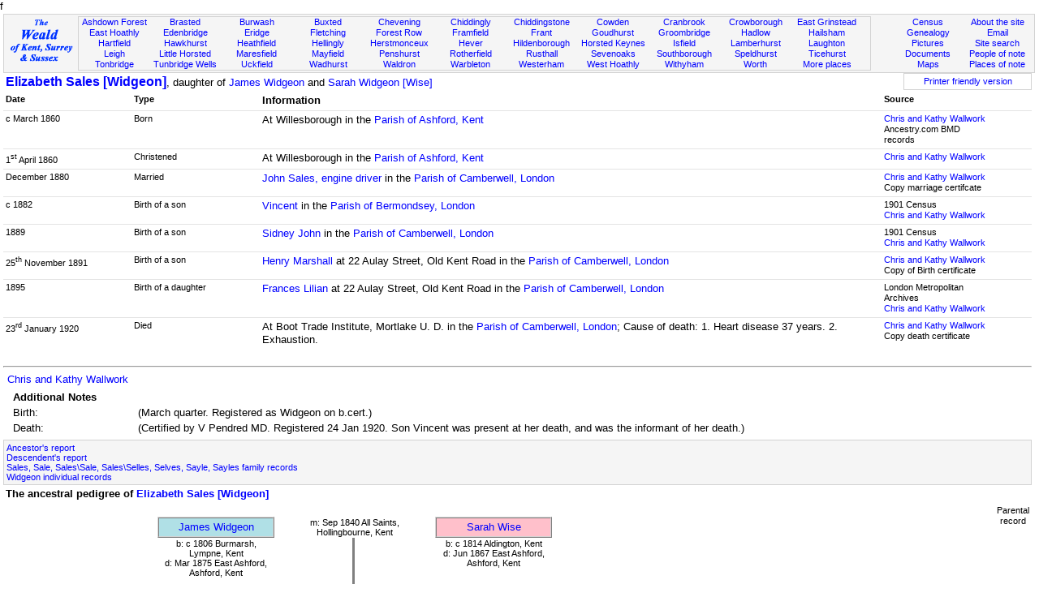

--- FILE ---
content_type: text/html; Charset=utf-8
request_url: https://www.theweald.org/N10.asp?ID=356303
body_size: 23499
content:

<!DOCTYPE html PUBLIC "-//W3C//DTD XHTML 1.1//EN" "http://www.w3.org/TR/xhtml11/DTD/xhtml11.dtd">



<html xmlns="http://www.w3.org/1999/xhtml">

<head>
<title>The Weald - People history and genealogy</title>
<link rel="shortcut icon" href="http://www.theweald.org/favicon.ico" />
<meta http-equiv="Content-Type" content="text/html; charset=utf-8" />
<meta name="robots" content="index,follow" />
<meta name="Keywords" content="Genealogy, Pedigree, Sussex, Surrey, Kent, Weald" />
<meta name="Description" content="The history, genealogy and pedigree of the people of the Weald of Kent, Surrey and Sussex" />
<link rel="meta" href="http://www.theweald.org/labels.xml" type="application/rdf+xml" title="ICRA labels" />
<meta http-equiv="pics-Label" content='(pics-1.1 "http://www.icra.org/pics/vocabularyv03/" l gen true for "http://theweald.org" r (n 0 s 0 v 0 l 0 oa 0 ob 0 oc 0 od 0 oe 0 of 0 og 0 oh 0 c 0) gen true for "http://www.theweald.org" r (n 0 s 0 v 0 l 0 oa 0 ob 0 oc 0 od 0 oe 0 of 0 og 0 oh 0 c 0))' />
<link rel="stylesheet" type="text/css" href="styles/sw.css" />
<style type="text/css">
.gwd {width: 900px; table-layout: fixed;}
.gwm {width: 600px; table-layout: fixed;}
.gsz {font-size: 8pt;}
</style>
</head>
	f
<body>


<div>
    <a id="top"></a>
    <div class="box" style="background-color: #F5F5F5; border: solid 1px #D3D3D3; padding: 1px; margin-top: 2px; font-size: smaller;">
        <div style="width: 7%; float: left; padding-top: 3px;">
            <a href="home.asp"><img src="./images/TheWealdLogo.gif" alt="The Weald of Kent, Surrey and Sussex" /></a>
        </div>
        <div style="width: 77%; margin: 1px; border: 1px solid #D3D3D3; float: left;">
            <div class="boxtop">
                <a href="P4.asp?PId=PSx.AF">Ashdown Forest</a><br />
                <a href="P5.asp?PId=PSx.EH">East Hoathly</a><br />
                <a href="P5.asp?PId=PSx.Ha">Hartfield</a><br />
                <a href="P5.asp?PId=PK.Leigh">Leigh</a><br />
                <a href="P5.asp?PID=PK.T.Bridge">Tonbridge</a>
            </div>
            <div class="boxtop">
                <a href="P5.asp?PId=PK.Brasted">Brasted</a><br />
                <a href="P5.asp?PId=PK.E.Bridge">Edenbridge</a><br />
                <a href="P5.asp?PId=PK.H.hurst">Hawkhurst</a><br />
                <a href="P5.asp?PId=PSx.LH">Little Horsted</a><br />
                <a href="P5.asp?PID=PK.TW">Tunbridge Wells</a>
            </div>
            <div class="boxtop">
                <a href="P5.asp?PId=PSx.Br">Burwash</a><br />
                <a href="P5.asp?PId=PSx.Er">Eridge</a><br />
                <a href="P5.asp?PId=PSx.Hf">Heathfield</a><br />
                <a href="P5.asp?PId=PSx.Ma">Maresfield</a><br />
                <a href="P5.asp?PId=PSx.Uc">Uckfield</a>
            </div>
            <div class="boxtop">
                <a href="P5.asp?PId=PSx.Bu">Buxted</a><br />
                <a href="P5.asp?PId=PSx.Fl">Fletching</a><br />
                <a href="P5.asp?PId=PSx.Hy">Hellingly</a><br />
                <a href="P5.asp?PId=PSx.My">Mayfield</a><br />
                <a href="P5.asp?PId=PSx.Wd">Wadhurst</a>
            </div>
            <div class="boxtop">
                <a href="P5.asp?PId=PK.Chvning">Chevening</a><br />
                <a href="P4.asp?PId=PSx.Fw">Forest Row</a><br />
                <a href="P5.asp?PId=PSx.Herst">Herstmonceux</a><br />
                <a href="P5.asp?PId=PK.Penshurst">Penshurst</a><br />
                <a href="P5.asp?PId=PSx.Wa">Waldron</a>
            </div>
            <div class="boxtop">
                <a href="P5.asp?PId=PSx.Cd">Chiddingly</a><br />
                <a href="P5.asp?PId=PSx.Fr">Framfield</a><br />
                <a href="P5.asp?PId=PK.Hever">Hever</a><br />
                <a href="P5.asp?PId=PSx.Ro">Rotherfield</a><br />
                <a href="P5.asp?PId=PSx.Wb">Warbleton</a>
            </div>
            <div class="boxtop">
                <a href="P5.asp?PId=PK.Ch.stone">Chiddingstone</a><br />
                <a href="P5.asp?PId=PSx.Ft">Frant</a><br />
                <a href="P5.asp?PId=PK.Hilden">Hildenborough</a><br />
                <a href="P4.asp?PId=TW.Rusthl">Rusthall</a><br />
                <a href="P5.asp?PId=PK.Westerham">Westerham</a>
            </div>
            <div class="boxtop">
                <a href="P5.asp?PId=PK.Cowden">Cowden</a><br />
                <a href="P5.asp?PId=PK.G.hurst">Goudhurst</a><br />
                <a href="P5.asp?PId=PSx.HK">Horsted Keynes</a><br />
                <a href="P5.asp?PID=PK.S.Oaks">Sevenoaks</a><br />
                <a href="P5.asp?PId=PSx.WH">West Hoathly</a>
            </div>
            <div class="boxtop">
                <a href="P5.asp?PId=PK.C.Brook">Cranbrook</a><br />
                <a href="P5.asp?PId=PSx.Gr">Groombridge</a><br />
                <a href="P5.asp?PId=PSx.Is">Isfield</a><br />
                <a href="P5.asp?PID=PK.Southbo">Southborough</a><br />
                <a href="P5.asp?PId=PSx.Wi">Withyham</a>
            </div>
            <div class="boxtop">
                <a href="P5.asp?PId=PSx.Cr">Crowborough</a><br />
                <a href="P5.asp?PId=PK.Hadlow">Hadlow</a><br />
                <a href="P5.asp?PId=PK.Lt">Lamberhurst</a><br />
                <a href="P5.asp?PID=PK.S.Hurst">Speldhurst</a><br />
                <a href="P5.asp?PId=PSx.Wo">Worth</a>
            </div>
            <div class="boxtop">
                <a href="P5.asp?PId=PSx.EG">East Grinstead</a><br />
                <a href="P5.asp?PId=PSx.Hm">Hailsham</a><br />
                <a href="P5.asp?PId=PSx.La">Laughton</a><br />
                <a href="P5.asp?PID=PSx.Ti">Ticehurst</a><br />
                <a href="P5list.asp">More places</a>
            </div>
        </div>
        <div style="width: 14%; margin: 2px; float: right;">
            <div class="boxtopr" style="float: right;">
                <a href="sitecontent.asp">About the site</a><br />
                <a href="contactc.asp?Id=weald">Email</a><br />
                <a href="sitesearch.asp">Site search</a><br />
                <a href="hw.asp">People of note</a><br />
                <a href="POI.asp">Places of note</a><br />
            </div>
            <div class="boxtopr">
                <a href="hcensus.asp">Census</a><br />
                <a href="a00.asp">Genealogy</a><br />
                <a href="hpicturesgallery.asp?PId=PSx.AF">Pictures</a><br />
                <a href="hbooks.asp">Documents</a><br />
                <a href="hmaps.asp">Maps</a>
            </div>
        </div>
    </div>
</div>
<div style="clear: both;"></div>
 <div class="box2"><div class="boxl" style="float: left;"><span style="font-size: larger"><strong><a href="N10.asp?ID=356303">Elizabeth Sales [Widgeon]</a></strong></span>, daughter of <a href="N10.asp?ID=356295">James Widgeon</a> and <a href="N10.asp?ID=356296">Sarah Widgeon [Wise]</a></div>
				<div class="boxc" style="width: 150px; float: right; font-size: smaller; background-color: white;
                 border: solid thin #D3D3D3;">
				<a href="N10p.asp?ID=356303&amp;noh=1" target="_blank">
                Printer friendly version</a></div>
				<div style="clear: both;"></div>
</div>
		<div class="box2">
		<div class="boxlf" style="width: 12%; font-size: smaller;"><strong>Date</strong></div>
		<div class="boxlf" style="width: 12%; font-size: smaller;"><strong>Type</strong></div>
		<div class="boxlf" style="width: 60%;"><strong>Information</strong></div>
		<div class="boxlf" style="width: 13%; font-size: smaller;"><strong>Source</strong></div>
		<div style="clear: both; width: 100%;"></div>
	<div class="tline" style="clear: both; width: 100%;">&nbsp;</div><div class="boxlf" style="width: 12%; font-size: smaller;">c March 1860</div><div class="boxlf" style="width: 12%; font-size: smaller;">Born</div><div class="boxlf" style="width: 60%;">At Willesborough in the <a href="area.asp?Pid=PK.Ashford">Parish of Ashford, Kent</a></div><div class="boxlf" style="width: 10%; font-size: smaller;"><a href="http://www.wallwork.me.uk" target="_blank">Chris and Kathy Wallwork</a><br />Ancestry.com BMD records</div><div class="tline" style="clear: both; width: 100%;">&nbsp;</div><div class="boxlf" style="width: 12%; font-size: smaller;">1<sup>st</sup>   April 1860</div><div class="boxlf" style="width: 12%; font-size: smaller;">Christened</div><div class="boxlf" style="width: 60%;">At Willesborough in the <a href="area.asp?Pid=PK.Ashford">Parish of Ashford, Kent</a></div><div class="boxlf" style="width: 10%; font-size: smaller;"><a href="http://www.wallwork.me.uk" target="_blank">Chris and Kathy Wallwork</a></div><div class="tline" style="clear: both; width: 100%;">&nbsp;</div><div class="boxlf" style="width: 12%; font-size: smaller;">December 1880</div><div class="boxlf" style="width: 12%; font-size: smaller;">Married</div><div class="boxlf" style="width: 60%;"><a href="N10.asp?ID=355885">John Sales, engine driver</a> in the <a href="area.asp?Pid=PL.Cambwell">Parish of Camberwell, London</a></div><div class="boxlf" style="width: 10%; font-size: smaller;"><a href="http://www.wallwork.me.uk" target="_blank">Chris and Kathy Wallwork</a><br />Copy marriage certifcate</div><div class="tline" style="clear: both; width: 100%;">&nbsp;</div><div class="boxlf" style="width: 12%; font-size: smaller;">c 1882</div><div class="boxlf" style="width: 12%; font-size: smaller;">Birth of a son</div><div class="boxlf" style="width: 60%;"><a href="N10.asp?ID=356156">Vincent</a> in the <a href="area.asp?Pid=PL.Bmondsy">Parish of Bermondsey, London</a></div><div class="boxlf" style="width: 10%; font-size: smaller;">1901 Census<br /><a href="http://www.wallwork.me.uk" target="_blank">Chris and Kathy Wallwork</a></div><div class="tline" style="clear: both; width: 100%;">&nbsp;</div><div class="boxlf" style="width: 12%; font-size: smaller;">1889</div><div class="boxlf" style="width: 12%; font-size: smaller;">Birth of a son</div><div class="boxlf" style="width: 60%;"><a href="N10.asp?ID=356157">Sidney John</a> in the <a href="area.asp?Pid=PL.Cambwell">Parish of Camberwell, London</a></div><div class="boxlf" style="width: 10%; font-size: smaller;">1901 Census<br /><a href="http://www.wallwork.me.uk" target="_blank">Chris and Kathy Wallwork</a></div><div class="tline" style="clear: both; width: 100%;">&nbsp;</div><div class="boxlf" style="width: 12%; font-size: smaller;">25<sup>th</sup>   November 1891</div><div class="boxlf" style="width: 12%; font-size: smaller;">Birth of a son</div><div class="boxlf" style="width: 60%;"><a href="N10.asp?ID=356158">Henry Marshall</a> at 22 Aulay Street, Old Kent Road in the <a href="area.asp?Pid=PL.Cambwell">Parish of Camberwell, London</a></div><div class="boxlf" style="width: 10%; font-size: smaller;"><a href="http://www.wallwork.me.uk" target="_blank">Chris and Kathy Wallwork</a><br />Copy of Birth certificate</div><div class="tline" style="clear: both; width: 100%;">&nbsp;</div><div class="boxlf" style="width: 12%; font-size: smaller;">1895</div><div class="boxlf" style="width: 12%; font-size: smaller;">Birth of a daughter</div><div class="boxlf" style="width: 60%;"><a href="N10.asp?ID=356159">Frances Lilian</a> at 22 Aulay Street, Old Kent Road in the <a href="area.asp?Pid=PL.Cambwell">Parish of Camberwell, London</a></div><div class="boxlf" style="width: 10%; font-size: smaller;">London Metropolitan Archives<br /><a href="http://www.wallwork.me.uk" target="_blank">Chris and Kathy Wallwork</a></div><div class="tline" style="clear: both; width: 100%;">&nbsp;</div><div class="boxlf" style="width: 12%; font-size: smaller;">23<sup>rd</sup>   January 1920</div><div class="boxlf" style="width: 12%; font-size: smaller;">Died</div><div class="boxlf" style="width: 60%;">At Boot Trade Institute, Mortlake U. D. in the <a href="area.asp?Pid=PL.Cambwell">Parish of Camberwell, London</a>; Cause of death: 1. Heart disease 37 years. 2. Exhaustion.</div><div class="boxlf" style="width: 10%; font-size: smaller;"><a href="http://www.wallwork.me.uk" target="_blank">Chris and Kathy Wallwork</a><br />Copy death certificate</div><div style="clear: both;"><br /></div>
	</div><div class="box2"><hr /><div style="text-align: justify; padding-left: 5px; padding-right: 5px;"><a href="http://www.wallwork.me.uk" target="_blank">Chris and Kathy Wallwork</a><br /><table class="twhite"<tr><td><b>Additional Notes</b></td><td></td></tr><tr><td>Birth:</td><td>(March quarter. Registered as Widgeon on b.cert.)</td></tr><tr><td>Death:</td><td>(Certified by V Pendred MD.  Registered 24 Jan 1920.  Son Vincent was present at her death, and was the informant of her death.)</td></tr></table></div></div><div class="box2"><div class="boxgrey" style="font-size: smaller;"><a href="N10a.asp?ID=356303">Ancestor's report</a><br /><a href="N10d.asp?ID=356303">Descendent's report</a><br /><a href=a11.asp?QId=190112050&amp;astart=184999999&amp;aend=999999999>Sales, Sale, Sales\Sale, Sales\Selles, Selves, Sayle, Sayles family records</a><br /><a href=a32.asp?QId=230904070&amp;astart=184999999&amp;aend=999999998>Widgeon individual records</a></div></div><div class="box2"><div class="boxlf"><strong>The ancestral pedigree of <a href="N10.asp?ID=356303">Elizabeth Sales [Widgeon]</a></strong></div></div><div style="clear: both;"></div><div class="box2"><div class="boxg"><table cellspacing="0" class="gwd"><colgroup style="text-align: center; vertical-align: top;"><col span="100" style="width: 1%;" /></colgroup><tr><td colspan="47">&nbsp;</td><td colspan="53">&nbsp;</td></tr><tr><td colspan="20">&nbsp;</td><td colspan="16" class="FMP"><a href="N10.asp?ID=356295">James Widgeon</a ></td><td></td><td colspan="20"class="FC">m: Sep 1840 All Saints, Hollingbourne, Kent</td ><td></td><td colspan="16" class="FFP"><a href="N10.asp?ID=356296">Sarah Wise</a ></td><td></td><td colspan="26">&nbsp;</td></tr><tr><td colspan="20">&nbsp;</td><td colspan="16"class="FC">b: c 1806 Burmarsh, Lympne, Kent<br>d: Mar 1875 East Ashford, Ashford, Kent</td ><td colspan="11"class="BRSS">&nbsp;</td><td colspan="11">&nbsp;</td><td colspan="16"class="FC">b: c 1814 Aldington, Kent<br>d: Jun 1867 East Ashford, Ashford, Kent</td ><td colspan="26">&nbsp;</td></tr><tr><td colspan="47"class="BRSS">&nbsp;</td><td colspan="53">&nbsp;</td></tr><tr><td colspan="11">&nbsp;</td><td colspan="12"class="BLTS">&nbsp;</td><td colspan="12"class="BLTS">&nbsp;</td><td colspan="12"class="BLRTS">&nbsp;</td><td colspan="12"class="BRTS">&nbsp;</td><td colspan="12"class="BRTS">&nbsp;</td><td colspan="12"class="BRTS">&nbsp;</td></tr><tr><td colspan="6">&nbsp;</td><td colspan="10" class="FFP"><a href="N10.asp?ID=356297">Ann</a ></td><td colspan="2">&nbsp;</td><td colspan="10" class="FFP"><a href="N10.asp?ID=356298">Charlotte</a ></td><td colspan="2">&nbsp;</td><td colspan="10" class="FMP"><a href="N10.asp?ID=356299">George</a ></td><td colspan="2">&nbsp;</td><td colspan="10" class="FFP"><a href="N10.asp?ID=356300">Mary</a ></td><td colspan="2">&nbsp;</td><td colspan="10" class="FFP"><a href="N10.asp?ID=356301">Lavinia Grace</a ></td><td colspan="2">&nbsp;</td><td colspan="10" class="FMP"><a href="N10.asp?ID=356302">James</a ></td><td colspan="2">&nbsp;</td><td colspan="10" class="FFP"><a href="N10.asp?ID=356303">Elizabeth</a ></td></tr><tr><td colspan="6">&nbsp;</td><td colspan="10"class="FC">b: Before 5<sup>th</sup> Apr 1835 Lymne, Kent<br>ch: 5<sup>th</sup> Apr 1835 Lympne</td ><td colspan="2">&nbsp;</td><td colspan="10"class="FC">b: Before 8<sup>th</sup> Jul 1838 Lympne, Kent<br>ch: 8<sup>th</sup> Jul 1838 Lympne</td ><td colspan="2">&nbsp;</td><td colspan="10"class="FC">b: 10<sup>th</sup> Aug 1841 Lympne, Kent<br>ch: 26<sup>th</sup> Sep 1841 Lympne<br>d: 18<sup>th</sup> Jun 1914 Willesborough, Ashford, Kent</td ><td colspan="2">&nbsp;</td><td colspan="10"class="FC">b: 3<sup>rd</sup> Mar 1844 Lympne, Kent</td ><td colspan="2">&nbsp;</td><td colspan="10"class="FC">b: 6<sup>th</sup> Feb 1847 Lympne, Kent<br>d: Sep 1905 Maidstone, Kent</td ><td colspan="2">&nbsp;</td><td colspan="10"class="FC">b: 5<sup>th</sup> Mar 1849 Lympne, Kent</td ><td colspan="2">&nbsp;</td><td colspan="10"class="FC">b: c Mar 1860 Willesborough, Ashford, Kent<br>ch: 1<sup>st</sup> Apr 1860 Willesborough<br>d: 23<sup>rd</sup> Jan 1920 Boot Trade Institute, Mortlake U. D., Camberwell, London</td ></tr><tr><td colspan="6">&nbsp;</td><td colspan="12">&nbsp;</td><td colspan="12">&nbsp;</td><td colspan="5">&nbsp;</td><td colspan="7"class="BLS">&nbsp;</td><td colspan="5"class="BRS">&nbsp;</td><td colspan="7">&nbsp;</td><td colspan="5"class="BRS">&nbsp;</td><td colspan="7">&nbsp;</td><td colspan="12">&nbsp;</td><td colspan="5"class="BRS">&nbsp;</td><td colspan="7">&nbsp;</td></tr></table></div><div class="boxc" style="float: right; font-size: smaller;">Parental<br />record</div><div style="clear: both;"></div><div class="boxg"><table cellspacing="0" class="gwd"><colgroup><col span="100" style="width: 1%;" /></colgroup><tr><td colspan="65">&nbsp;</td><td colspan="18" class="BRS">&nbsp;</td><td colspan="17">&nbsp;</td></tr><tr><td colspan="65" class="BRS">&nbsp;</td><td colspan="18" class="BTS">&nbsp;</td><td colspan="17">&nbsp;</td></tr></table></div><div style="clear: both;"></div><div class="boxg"><table cellspacing="0" class="gwd"><colgroup style="text-align: center; vertical-align: top;"><col span="100" style="width: 1%;" /></colgroup><tr><td colspan="29">&nbsp;</td><td colspan="18"class="BLS">&nbsp;</td><td colspan="18"class="BRS">&nbsp;</td><td colspan="35">&nbsp;</td></tr><tr><td colspan="20">&nbsp;</td><td colspan="16" class="FMP"><a href="N10.asp?ID=355885">John Sales<br/>engine driver</a ></td><td></td><td colspan="20"class="FC">m: Dec 1880 Camberwell, London</td ><td></td><td colspan="16" class="FFP"><a href="N10.asp?ID=356303">Elizabeth Widgeon</a ></td><td></td><td colspan="26">&nbsp;</td></tr><tr><td colspan="20">&nbsp;</td><td colspan="16"class="FC">b: 1854 Horsmonden, Kent<br>ch: 13<sup>th</sup> Aug 1854 St. Margaret's Church<br>d: 14<sup>th</sup> Aug 1900 Camberwell, London<br>bur: After 14<sup>th</sup> Aug 1900 Forest Hill Cemetery, Forest Hill, London</td ><td colspan="11"class="BRSS">&nbsp;</td><td colspan="11">&nbsp;</td><td colspan="16"class="FC">b: c Mar 1860 Willesborough, Ashford, Kent<br>ch: 1<sup>st</sup> Apr 1860 Willesborough<br>d: 23<sup>rd</sup> Jan 1920 Boot Trade Institute, Mortlake U. D., Camberwell, London</td ><td colspan="26">&nbsp;</td></tr><tr><td colspan="47"class="BRSS">&nbsp;</td><td colspan="53">&nbsp;</td></tr><tr><td colspan="29">&nbsp;</td><td colspan="12"class="BLRTS">&nbsp;</td><td colspan="12"class="BRTS">&nbsp;</td><td colspan="12"class="BRTS">&nbsp;</td></tr><tr><td colspan="24">&nbsp;</td><td colspan="10" class="FMP"><a href="N10.asp?ID=356156">Vincent</a ></td><td colspan="2">&nbsp;</td><td colspan="10" class="FMP"><a href="N10.asp?ID=356157">Sidney John</a ></td><td colspan="2">&nbsp;</td><td colspan="10" class="FMP"><a href="N10.asp?ID=356158">Henry Marshall</a ></td><td colspan="2">&nbsp;</td><td colspan="10" class="FFP"><a href="N10.asp?ID=356159">Frances Lilian</a ></td></tr><tr><td colspan="24">&nbsp;</td><td colspan="10"class="FC">b: c 1882 Bermondsey, London</td ><td colspan="2">&nbsp;</td><td colspan="10"class="FC">b: 1889 Camberwell, London<br>ch: 17<sup>th</sup> Jan 1892 St Philip the Apostle</td ><td colspan="2">&nbsp;</td><td colspan="10"class="FC">b: 25<sup>th</sup> Nov 1891 22 Aulay Street, Old Kent Road, Camberwell, London<br>ch: 17<sup>th</sup> Jan 1892 St Philip the Apostle<br>d: Mar 1971 Kingston Hospital, Kingston(-upon-Thames), London</td ><td colspan="2">&nbsp;</td><td colspan="10"class="FC">b: 1895 22 Aulay Street, Old Kent Road, Camberwell, London<br>ch: 1<sup>st</sup> Sep 1895 St Philip the Apostle</td ></tr><tr><td colspan="24">&nbsp;</td><td colspan="5">&nbsp;</td><td colspan="7"class="BLS">&nbsp;</td><td colspan="12">&nbsp;</td><td colspan="5"class="BRS">&nbsp;</td><td colspan="7">&nbsp;</td><td colspan="5"class="BRS">&nbsp;</td><td colspan="7">&nbsp;</td></tr></table></div><div class="boxc" style="float: right; font-size: smaller;">Family<br />record</div><div style="clear: both;"></div></div><div style="clear: both"><br /></div><div style="clear: both;"></div>
<div class="box">
	<div class="boxgrey" style="text-align: left;">
		<p>The  Weald is at&nbsp; <a href="sitecontent.asp"> Database version 14.05</a> which has ongoing updates to the
        395,000 people; 9,000 places; 613 maps; 3,308 pictures, engravings and photographs; and 248 books
 loaded in the previous version</p>
	</div>
</div>

<div class="box" style="clear: both;">    
    <div style="text-align: center; float: left; padding: 5px; width: 99%;">
        <div class="boxcb"><a href="http://oxforddnb.com/" target="_blank">
		             <img src="./images/ODNBlogo.gif" alt="ODNB" style="border: none;" /></a>
        &nbsp;
        </div>
        <div class="boxcb"><a href="http://www.bl.uk/onlinegallery/" target="_blank">
		             <img src="./images/BLlogoM.gif" alt="British Libarary" style="border: none;" /></a>
        &nbsp;
        </div>
        <div class="boxcb"><a href="http://www.highweald.org/" target="_blank">
		             <img src="images/highwealdlogo.jpg" alt="High Weald" style="border: none;" /></a>
        &nbsp;
        </div>
	    <div class="boxcb"><a href="http://sussexrecordsociety.org/" target="_blank">
		             <img src="./images/SRSlogo2.jpg" alt="Sussex Record Society" style="border: none;" /></a>
        &nbsp;
        </div>
		<div class="boxcb"><a href="http://sussexpast.co.uk/" target="_blank">
		             <img src="./images/sussexpastlogo.gif" width="50" alt="Sussex Archaeological Society" style="border: none;" /></a>
		&nbsp;
        </div>
        <div class="boxcb"><a href="http://kentarchaeology.org.uk/" target="_blank">
		             <img src="./images/kaslogo.jpg" alt="Kent Archaeological Society" style="border: none;" /></a>
		&nbsp;
        </div>
        <div class="boxcb"><a href="http://www.woodchurchancestry.org.uk/midkentmarriages/"
					 target="_blank"><img src="./images/MidKentlogo.jpg" width="60" alt="Mid Kent Marriages" style="border: none;" /></a>
		&nbsp;
        </div>
        <div class="boxcb"><a href="http://www.anrdoezrs.net/click-2197447-10412260" 
        			target="_blank"><img src="./images/Ancestry.jpg" width="80" alt="Ancestry" style="border: none;" /></a>
		&nbsp;
        </div>
        <div class="boxcb"><a href="http://www.genesreunited.co.uk" 
        			target="_blank"><img src="./images/Genes.jpg" width="80" alt="Genes Reunited" style="border: none;" /></a>
		&nbsp;
        </div>
        <div class="boxcb"><a href="http://www.familysearch.org/Eng/Search/frameset_search.asp?PAGE=igi/search_IGI.asp&amp;clear_form=true" 
        			target="_blank"><img src="./images/IGIlogo.gif" alt="International Genealogical Index" style="border: none;" /></a>
	    &nbsp;
        </div>
        <div class="boxcb"><a href="http://www.nationalarchives.gov.uk/" target="_blank">
					 <img src="./images/NationalArchivelogo.gif" alt="National Archives" style="border: none;" /></a>
        &nbsp;
        </div>
   		<div style="float: right;"><a href="#top">&uArr;<br />Top<br />of the<br />page</a>
        </div>
	</div>
</div>


</body></html>
